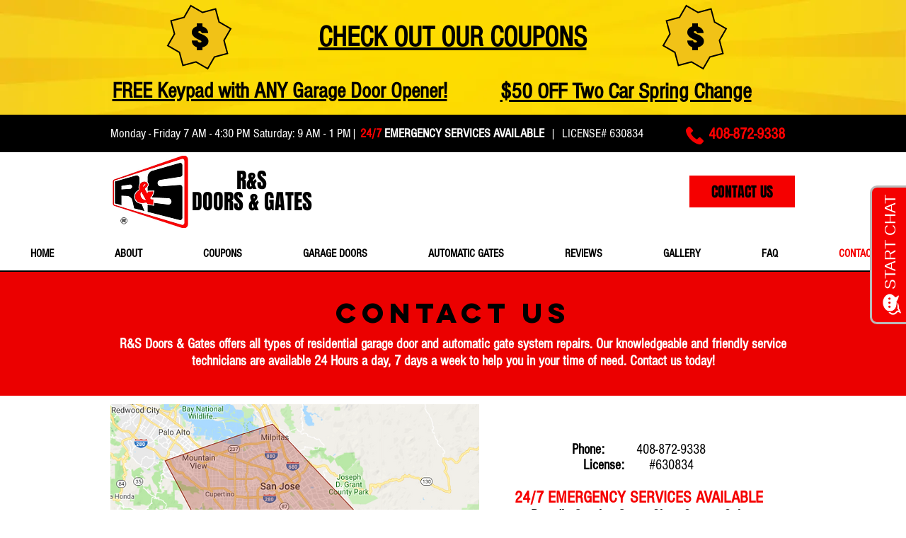

--- FILE ---
content_type: text/javascript
request_url: https://invitation.apexchat.com/api/invitations/ping?company=rsgaragedoor&ecid=za2RKqoneq1JtnmH5foU72EDENjPZuRCe67XjBPZ9Bm2kcmS28oUT7Q=&visitorId=0&agentAliasId=7958&operatorId=0&profileId=864006&chatId=null&invitationVersion=2&chatMode=2&originalReferrer=
body_size: -50
content:
PingResponse=1867288304
